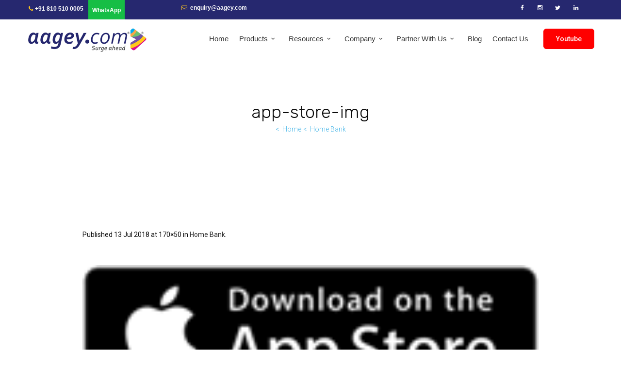

--- FILE ---
content_type: text/html; charset=UTF-8
request_url: https://aagey.com/home-bank/app-store-img/
body_size: 26167
content:
<!DOCTYPE html><html dir="ltr" lang="en-US" prefix="og: https://ogp.me/ns#" class="cmsmasters_html"><head><meta charset="UTF-8" /><meta name="viewport" content="width=device-width, initial-scale=1, maximum-scale=1" /><meta name="format-detection" content="telephone=no" /><link rel="profile" href="http://gmpg.org/xfn/11" /><link rel="pingback" href="https://aagey.com/xmlrpc.php" /><title>app-store-img | Aagey.com</title><style>img:is([sizes="auto" i], [sizes^="auto," i]) { contain-intrinsic-size: 3000px 1500px }</style><meta name="robots" content="max-image-preview:large" /><link rel="canonical" href="https://aagey.com/home-bank/app-store-img/" /><meta name="generator" content="All in One SEO (AIOSEO) 4.9.3" /><meta property="og:locale" content="en_US" /><meta property="og:site_name" content="Aagey.com | Surge Ahead" /><meta property="og:type" content="article" /><meta property="og:title" content="app-store-img | Aagey.com" /><meta property="og:url" content="https://aagey.com/home-bank/app-store-img/" /><meta property="article:published_time" content="2018-07-13T08:35:27+00:00" /><meta property="article:modified_time" content="2018-07-13T08:35:27+00:00" /><meta name="twitter:card" content="summary" /><meta name="twitter:title" content="app-store-img | Aagey.com" /> <script type="application/ld+json" class="aioseo-schema">{"@context":"https:\/\/schema.org","@graph":[{"@type":"BreadcrumbList","@id":"https:\/\/aagey.com\/home-bank\/app-store-img\/#breadcrumblist","itemListElement":[{"@type":"ListItem","@id":"https:\/\/aagey.com#listItem","position":1,"name":"Home","item":"https:\/\/aagey.com","nextItem":{"@type":"ListItem","@id":"https:\/\/aagey.com\/home-bank\/app-store-img\/#listItem","name":"app-store-img"}},{"@type":"ListItem","@id":"https:\/\/aagey.com\/home-bank\/app-store-img\/#listItem","position":2,"name":"app-store-img","previousItem":{"@type":"ListItem","@id":"https:\/\/aagey.com#listItem","name":"Home"}}]},{"@type":"ItemPage","@id":"https:\/\/aagey.com\/home-bank\/app-store-img\/#itempage","url":"https:\/\/aagey.com\/home-bank\/app-store-img\/","name":"app-store-img | Aagey.com","inLanguage":"en-US","isPartOf":{"@id":"https:\/\/aagey.com\/#website"},"breadcrumb":{"@id":"https:\/\/aagey.com\/home-bank\/app-store-img\/#breadcrumblist"},"author":{"@id":"https:\/\/aagey.com\/author\/user\/#author"},"creator":{"@id":"https:\/\/aagey.com\/author\/user\/#author"},"datePublished":"2018-07-13T08:35:27+00:00","dateModified":"2018-07-13T08:35:27+00:00"},{"@type":"Organization","@id":"https:\/\/aagey.com\/#organization","name":"Aagey.com","description":"Surge Ahead","url":"https:\/\/aagey.com\/"},{"@type":"Person","@id":"https:\/\/aagey.com\/author\/user\/#author","url":"https:\/\/aagey.com\/author\/user\/","name":"Akaash Shankar","image":{"@type":"ImageObject","@id":"https:\/\/aagey.com\/home-bank\/app-store-img\/#authorImage","url":"https:\/\/secure.gravatar.com\/avatar\/073308ccfa2ecb878e3ba66b7f39c7c9?s=96&d=mm&r=g","width":96,"height":96,"caption":"Akaash Shankar"}},{"@type":"WebSite","@id":"https:\/\/aagey.com\/#website","url":"https:\/\/aagey.com\/","name":"Aagey.com","description":"Surge Ahead","inLanguage":"en-US","publisher":{"@id":"https:\/\/aagey.com\/#organization"}}]}</script> <link rel='dns-prefetch' href='//static.addtoany.com' /><link rel='dns-prefetch' href='//fonts.googleapis.com' /><link rel='dns-prefetch' href='//cdnjs.cloudflare.com' /><link rel="alternate" type="application/rss+xml" title="Aagey.com &raquo; Feed" href="https://aagey.com/feed/" /><link rel="alternate" type="application/rss+xml" title="Aagey.com &raquo; Comments Feed" href="https://aagey.com/comments/feed/" /><link rel="alternate" type="text/calendar" title="Aagey.com &raquo; iCal Feed" href="https://aagey.com/events/?ical=1" /><link rel="alternate" type="application/rss+xml" title="Aagey.com &raquo; app-store-img Comments Feed" href="https://aagey.com/home-bank/app-store-img/feed/" /> <script defer src="[data-uri]"></script> <link rel='stylesheet' id='layerslider-css' href='https://aagey.com/wp-content/cache/autoptimize/autoptimize_single_88a9f9b60232838938849e679f184f6c.php?ver=6.8.2' type='text/css' media='all' /><link rel='stylesheet' id='ls-google-fonts-css' href='https://fonts.googleapis.com/css?family=Rubik:500,300&#038;subset=latin%2Clatin-ext' type='text/css' media='all' /><link rel='stylesheet' id='tribe-common-skeleton-style-css' href='https://aagey.com/wp-content/plugins/the-events-calendar/common/src/resources/css/common-skeleton.min.css?ver=4.12.7' type='text/css' media='all' /><link rel='stylesheet' id='tribe-tooltip-css' href='https://aagey.com/wp-content/plugins/the-events-calendar/common/src/resources/css/tooltip.min.css?ver=4.12.7' type='text/css' media='all' /><style id='wp-emoji-styles-inline-css' type='text/css'>img.wp-smiley, img.emoji {
		display: inline !important;
		border: none !important;
		box-shadow: none !important;
		height: 1em !important;
		width: 1em !important;
		margin: 0 0.07em !important;
		vertical-align: -0.1em !important;
		background: none !important;
		padding: 0 !important;
	}</style><link rel='stylesheet' id='wp-block-library-css' href='https://aagey.com/wp-includes/css/dist/block-library/style.min.css?ver=6.7.4' type='text/css' media='all' /><link rel='stylesheet' id='aioseo/css/src/vue/standalone/blocks/table-of-contents/global.scss-css' href='https://aagey.com/wp-content/cache/autoptimize/autoptimize_single_8aeaa129c1f80e6e5dbaa329351d1482.php?ver=4.9.3' type='text/css' media='all' /><style id='classic-theme-styles-inline-css' type='text/css'>/*! This file is auto-generated */
.wp-block-button__link{color:#fff;background-color:#32373c;border-radius:9999px;box-shadow:none;text-decoration:none;padding:calc(.667em + 2px) calc(1.333em + 2px);font-size:1.125em}.wp-block-file__button{background:#32373c;color:#fff;text-decoration:none}</style><style id='global-styles-inline-css' type='text/css'>:root{--wp--preset--aspect-ratio--square: 1;--wp--preset--aspect-ratio--4-3: 4/3;--wp--preset--aspect-ratio--3-4: 3/4;--wp--preset--aspect-ratio--3-2: 3/2;--wp--preset--aspect-ratio--2-3: 2/3;--wp--preset--aspect-ratio--16-9: 16/9;--wp--preset--aspect-ratio--9-16: 9/16;--wp--preset--color--black: #000000;--wp--preset--color--cyan-bluish-gray: #abb8c3;--wp--preset--color--white: #ffffff;--wp--preset--color--pale-pink: #f78da7;--wp--preset--color--vivid-red: #cf2e2e;--wp--preset--color--luminous-vivid-orange: #ff6900;--wp--preset--color--luminous-vivid-amber: #fcb900;--wp--preset--color--light-green-cyan: #7bdcb5;--wp--preset--color--vivid-green-cyan: #00d084;--wp--preset--color--pale-cyan-blue: #8ed1fc;--wp--preset--color--vivid-cyan-blue: #0693e3;--wp--preset--color--vivid-purple: #9b51e0;--wp--preset--color--: #4285f4;--wp--preset--gradient--vivid-cyan-blue-to-vivid-purple: linear-gradient(135deg,rgba(6,147,227,1) 0%,rgb(155,81,224) 100%);--wp--preset--gradient--light-green-cyan-to-vivid-green-cyan: linear-gradient(135deg,rgb(122,220,180) 0%,rgb(0,208,130) 100%);--wp--preset--gradient--luminous-vivid-amber-to-luminous-vivid-orange: linear-gradient(135deg,rgba(252,185,0,1) 0%,rgba(255,105,0,1) 100%);--wp--preset--gradient--luminous-vivid-orange-to-vivid-red: linear-gradient(135deg,rgba(255,105,0,1) 0%,rgb(207,46,46) 100%);--wp--preset--gradient--very-light-gray-to-cyan-bluish-gray: linear-gradient(135deg,rgb(238,238,238) 0%,rgb(169,184,195) 100%);--wp--preset--gradient--cool-to-warm-spectrum: linear-gradient(135deg,rgb(74,234,220) 0%,rgb(151,120,209) 20%,rgb(207,42,186) 40%,rgb(238,44,130) 60%,rgb(251,105,98) 80%,rgb(254,248,76) 100%);--wp--preset--gradient--blush-light-purple: linear-gradient(135deg,rgb(255,206,236) 0%,rgb(152,150,240) 100%);--wp--preset--gradient--blush-bordeaux: linear-gradient(135deg,rgb(254,205,165) 0%,rgb(254,45,45) 50%,rgb(107,0,62) 100%);--wp--preset--gradient--luminous-dusk: linear-gradient(135deg,rgb(255,203,112) 0%,rgb(199,81,192) 50%,rgb(65,88,208) 100%);--wp--preset--gradient--pale-ocean: linear-gradient(135deg,rgb(255,245,203) 0%,rgb(182,227,212) 50%,rgb(51,167,181) 100%);--wp--preset--gradient--electric-grass: linear-gradient(135deg,rgb(202,248,128) 0%,rgb(113,206,126) 100%);--wp--preset--gradient--midnight: linear-gradient(135deg,rgb(2,3,129) 0%,rgb(40,116,252) 100%);--wp--preset--font-size--small: 13px;--wp--preset--font-size--medium: 20px;--wp--preset--font-size--large: 36px;--wp--preset--font-size--x-large: 42px;--wp--preset--spacing--20: 0.44rem;--wp--preset--spacing--30: 0.67rem;--wp--preset--spacing--40: 1rem;--wp--preset--spacing--50: 1.5rem;--wp--preset--spacing--60: 2.25rem;--wp--preset--spacing--70: 3.38rem;--wp--preset--spacing--80: 5.06rem;--wp--preset--shadow--natural: 6px 6px 9px rgba(0, 0, 0, 0.2);--wp--preset--shadow--deep: 12px 12px 50px rgba(0, 0, 0, 0.4);--wp--preset--shadow--sharp: 6px 6px 0px rgba(0, 0, 0, 0.2);--wp--preset--shadow--outlined: 6px 6px 0px -3px rgba(255, 255, 255, 1), 6px 6px rgba(0, 0, 0, 1);--wp--preset--shadow--crisp: 6px 6px 0px rgba(0, 0, 0, 1);}:where(.is-layout-flex){gap: 0.5em;}:where(.is-layout-grid){gap: 0.5em;}body .is-layout-flex{display: flex;}.is-layout-flex{flex-wrap: wrap;align-items: center;}.is-layout-flex > :is(*, div){margin: 0;}body .is-layout-grid{display: grid;}.is-layout-grid > :is(*, div){margin: 0;}:where(.wp-block-columns.is-layout-flex){gap: 2em;}:where(.wp-block-columns.is-layout-grid){gap: 2em;}:where(.wp-block-post-template.is-layout-flex){gap: 1.25em;}:where(.wp-block-post-template.is-layout-grid){gap: 1.25em;}.has-black-color{color: var(--wp--preset--color--black) !important;}.has-cyan-bluish-gray-color{color: var(--wp--preset--color--cyan-bluish-gray) !important;}.has-white-color{color: var(--wp--preset--color--white) !important;}.has-pale-pink-color{color: var(--wp--preset--color--pale-pink) !important;}.has-vivid-red-color{color: var(--wp--preset--color--vivid-red) !important;}.has-luminous-vivid-orange-color{color: var(--wp--preset--color--luminous-vivid-orange) !important;}.has-luminous-vivid-amber-color{color: var(--wp--preset--color--luminous-vivid-amber) !important;}.has-light-green-cyan-color{color: var(--wp--preset--color--light-green-cyan) !important;}.has-vivid-green-cyan-color{color: var(--wp--preset--color--vivid-green-cyan) !important;}.has-pale-cyan-blue-color{color: var(--wp--preset--color--pale-cyan-blue) !important;}.has-vivid-cyan-blue-color{color: var(--wp--preset--color--vivid-cyan-blue) !important;}.has-vivid-purple-color{color: var(--wp--preset--color--vivid-purple) !important;}.has-black-background-color{background-color: var(--wp--preset--color--black) !important;}.has-cyan-bluish-gray-background-color{background-color: var(--wp--preset--color--cyan-bluish-gray) !important;}.has-white-background-color{background-color: var(--wp--preset--color--white) !important;}.has-pale-pink-background-color{background-color: var(--wp--preset--color--pale-pink) !important;}.has-vivid-red-background-color{background-color: var(--wp--preset--color--vivid-red) !important;}.has-luminous-vivid-orange-background-color{background-color: var(--wp--preset--color--luminous-vivid-orange) !important;}.has-luminous-vivid-amber-background-color{background-color: var(--wp--preset--color--luminous-vivid-amber) !important;}.has-light-green-cyan-background-color{background-color: var(--wp--preset--color--light-green-cyan) !important;}.has-vivid-green-cyan-background-color{background-color: var(--wp--preset--color--vivid-green-cyan) !important;}.has-pale-cyan-blue-background-color{background-color: var(--wp--preset--color--pale-cyan-blue) !important;}.has-vivid-cyan-blue-background-color{background-color: var(--wp--preset--color--vivid-cyan-blue) !important;}.has-vivid-purple-background-color{background-color: var(--wp--preset--color--vivid-purple) !important;}.has-black-border-color{border-color: var(--wp--preset--color--black) !important;}.has-cyan-bluish-gray-border-color{border-color: var(--wp--preset--color--cyan-bluish-gray) !important;}.has-white-border-color{border-color: var(--wp--preset--color--white) !important;}.has-pale-pink-border-color{border-color: var(--wp--preset--color--pale-pink) !important;}.has-vivid-red-border-color{border-color: var(--wp--preset--color--vivid-red) !important;}.has-luminous-vivid-orange-border-color{border-color: var(--wp--preset--color--luminous-vivid-orange) !important;}.has-luminous-vivid-amber-border-color{border-color: var(--wp--preset--color--luminous-vivid-amber) !important;}.has-light-green-cyan-border-color{border-color: var(--wp--preset--color--light-green-cyan) !important;}.has-vivid-green-cyan-border-color{border-color: var(--wp--preset--color--vivid-green-cyan) !important;}.has-pale-cyan-blue-border-color{border-color: var(--wp--preset--color--pale-cyan-blue) !important;}.has-vivid-cyan-blue-border-color{border-color: var(--wp--preset--color--vivid-cyan-blue) !important;}.has-vivid-purple-border-color{border-color: var(--wp--preset--color--vivid-purple) !important;}.has-vivid-cyan-blue-to-vivid-purple-gradient-background{background: var(--wp--preset--gradient--vivid-cyan-blue-to-vivid-purple) !important;}.has-light-green-cyan-to-vivid-green-cyan-gradient-background{background: var(--wp--preset--gradient--light-green-cyan-to-vivid-green-cyan) !important;}.has-luminous-vivid-amber-to-luminous-vivid-orange-gradient-background{background: var(--wp--preset--gradient--luminous-vivid-amber-to-luminous-vivid-orange) !important;}.has-luminous-vivid-orange-to-vivid-red-gradient-background{background: var(--wp--preset--gradient--luminous-vivid-orange-to-vivid-red) !important;}.has-very-light-gray-to-cyan-bluish-gray-gradient-background{background: var(--wp--preset--gradient--very-light-gray-to-cyan-bluish-gray) !important;}.has-cool-to-warm-spectrum-gradient-background{background: var(--wp--preset--gradient--cool-to-warm-spectrum) !important;}.has-blush-light-purple-gradient-background{background: var(--wp--preset--gradient--blush-light-purple) !important;}.has-blush-bordeaux-gradient-background{background: var(--wp--preset--gradient--blush-bordeaux) !important;}.has-luminous-dusk-gradient-background{background: var(--wp--preset--gradient--luminous-dusk) !important;}.has-pale-ocean-gradient-background{background: var(--wp--preset--gradient--pale-ocean) !important;}.has-electric-grass-gradient-background{background: var(--wp--preset--gradient--electric-grass) !important;}.has-midnight-gradient-background{background: var(--wp--preset--gradient--midnight) !important;}.has-small-font-size{font-size: var(--wp--preset--font-size--small) !important;}.has-medium-font-size{font-size: var(--wp--preset--font-size--medium) !important;}.has-large-font-size{font-size: var(--wp--preset--font-size--large) !important;}.has-x-large-font-size{font-size: var(--wp--preset--font-size--x-large) !important;}
:where(.wp-block-post-template.is-layout-flex){gap: 1.25em;}:where(.wp-block-post-template.is-layout-grid){gap: 1.25em;}
:where(.wp-block-columns.is-layout-flex){gap: 2em;}:where(.wp-block-columns.is-layout-grid){gap: 2em;}
:root :where(.wp-block-pullquote){font-size: 1.5em;line-height: 1.6;}</style><link rel='stylesheet' id='buttonizer_frontend_style-css' href='https://aagey.com/wp-content/cache/autoptimize/autoptimize_single_9c8e291a9590fb94c64f981c45968305.php?v=78d96a7d448fe79810332b54067e951f&#038;ver=6.7.4' type='text/css' media='all' /><link rel='stylesheet' id='buttonizer-icon-library-css' href='https://cdnjs.cloudflare.com/ajax/libs/font-awesome/5.15.4/css/all.min.css?ver=6.7.4' type='text/css' media='all' integrity='sha512-1ycn6IcaQQ40/MKBW2W4Rhis/DbILU74C1vSrLJxCq57o941Ym01SwNsOMqvEBFlcgUa6xLiPY/NS5R+E6ztJQ==' crossorigin='anonymous' /><link rel='stylesheet' id='contact-form-7-css' href='https://aagey.com/wp-content/cache/autoptimize/autoptimize_single_8983e25a91f5c9981fb973bdbe189d33.php?ver=5.1.9' type='text/css' media='all' /><link rel='stylesheet' id='owl.carousel-css' href='https://aagey.com/wp-content/plugins/owl-carousel-wp/vendors/owl-carousel/assets/owl.carousel.min.css?ver=6.7.4' type='text/css' media='all' /><link rel='stylesheet' id='tc-owmcarousel-style-css' href='https://aagey.com/wp-content/cache/autoptimize/autoptimize_single_8ff81b10c540499f9ace23762adb0f0e.php?ver=6.7.4' type='text/css' media='all' /><link rel='stylesheet' id='rs-plugin-settings-css' href='https://aagey.com/wp-content/cache/autoptimize/autoptimize_single_55d01c7aec2a7f9de8a89f9e680a8236.php?ver=5.4.8.3' type='text/css' media='all' /><style id='rs-plugin-settings-inline-css' type='text/css'>#rs-demo-id {}</style><link rel='stylesheet' id='wpos-slick-style-css' href='https://aagey.com/wp-content/cache/autoptimize/autoptimize_single_144b2dcf82ceefaa126082688c60dd15.php?ver=3.8' type='text/css' media='all' /><link rel='stylesheet' id='wpls-public-style-css' href='https://aagey.com/wp-content/cache/autoptimize/autoptimize_single_4c8f7e028524f26f6a803d4028e63e70.php?ver=3.8' type='text/css' media='all' /><link rel='stylesheet' id='wpb-pcf-sweetalert2-css' href='https://aagey.com/wp-content/plugins/wpb-popup-for-contact-form-7/assets/css/sweetalert2.min.css?ver=11.4.8' type='text/css' media='all' /><link rel='stylesheet' id='wpb-pcf-styles-css' href='https://aagey.com/wp-content/cache/autoptimize/autoptimize_single_b1419d0da385b796b21750da5d4c9e02.php?ver=1.0' type='text/css' media='all' /><style id='wpb-pcf-styles-inline-css' type='text/css'>.wpb-pcf-btn-default,
		.wpb-pcf-form-style-true input[type=submit],
		.wpb-pcf-form-style-true input[type=button],
		.wpb-pcf-form-style-true input[type=submit],
		.wpb-pcf-form-style-true input[type=button]{
			color: #ffffff!important;
			background: #17a2b8!important;
		}
		.wpb-pcf-btn-default:hover, .wpb-pcf-btn-default:focus,
		.wpb-pcf-form-style-true input[type=submit]:hover, .wpb-pcf-form-style-true input[type=submit]:focus,
		.wpb-pcf-form-style-true input[type=button]:hover, .wpb-pcf-form-style-true input[type=button]:focus,
		.wpb-pcf-form-style-true input[type=submit]:hover,
		.wpb-pcf-form-style-true input[type=button]:hover,
		.wpb-pcf-form-style-true input[type=submit]:focus,
		.wpb-pcf-form-style-true input[type=button]:focus {
			color: #ffffff!important;
			background: #138496!important;
		}</style><link rel='stylesheet' id='aspero-theme-style-css' href='https://aagey.com/wp-content/cache/autoptimize/autoptimize_single_4000ace8ae4dbe28dc1f28c5574bfca3.php?ver=1.0.0' type='text/css' media='screen, print' /><link rel='stylesheet' id='aspero-style-css' href='https://aagey.com/wp-content/cache/autoptimize/autoptimize_single_6871d9d70e3bd5d63e0eada56fac4b34.php?ver=1.0.0' type='text/css' media='screen, print' /><style id='aspero-style-inline-css' type='text/css'>.header_mid .header_mid_inner .logo_wrap {
		width : 252px;
	}

	.header_mid_inner .logo img.logo_retina {
		width : 126px;
	}


			.headline_outer {
				background-image:url(http://3.6.92.65/wp-content/themes/aspero/theme-vars/theme-style/img/headline_bg.jpg);
				background-repeat:no-repeat;
				background-attachment:scroll;
				background-size:contain;
			}
			
		.headline_aligner {
			min-height:250px;
		}
		

		
		#page .cmsmasters_social_icon_color.cmsmasters_social_icon_1 {
			color:#cacaca;
		}
		
		
		#page .cmsmasters_social_icon_color.cmsmasters_social_icon_1:hover {
			color:#4285f4;
		}
		
		#page .cmsmasters_social_icon_color.cmsmasters_social_icon_2 {
			color:#cacaca;
		}
		
		
		#page .cmsmasters_social_icon_color.cmsmasters_social_icon_2:hover {
			color:#4285f4;
		}
		
		#page .cmsmasters_social_icon_color.cmsmasters_social_icon_3 {
			color:#cacaca;
		}
		
		
		#page .cmsmasters_social_icon_color.cmsmasters_social_icon_3:hover {
			color:#4285f4;
		}
		
		#page .cmsmasters_social_icon_color.cmsmasters_social_icon_4 {
			color:#cacaca;
		}
		
		
		#page .cmsmasters_social_icon_color.cmsmasters_social_icon_4:hover {
			color:#4285f4;
		}
		
		#page .cmsmasters_social_icon_color.cmsmasters_social_icon_5 {
			color:#cacaca;
		}
		
		
		#page .cmsmasters_social_icon_color.cmsmasters_social_icon_5:hover {
			color:#4285f4;
		}

	.header_top {
		height : 40px;
	}
	
	ul.top_line_nav > li > a {
		line-height : 38px;
	}
	
	.header_mid {
		height : 80px;
	}
	
	.header_bot {
		height : 68px;
	}
	
	#page.cmsmasters_heading_after_header #middle, 
	#page.cmsmasters_heading_under_header #middle .headline .headline_outer {
		padding-top : 80px;
	}
	
	#page.cmsmasters_heading_after_header.enable_header_top #middle, 
	#page.cmsmasters_heading_under_header.enable_header_top #middle .headline .headline_outer {
		padding-top : 120px;
	}
	
	#page.cmsmasters_heading_after_header.enable_header_bottom #middle, 
	#page.cmsmasters_heading_under_header.enable_header_bottom #middle .headline .headline_outer {
		padding-top : 148px;
	}
	
	#page.cmsmasters_heading_after_header.enable_header_top.enable_header_bottom #middle, 
	#page.cmsmasters_heading_under_header.enable_header_top.enable_header_bottom #middle .headline .headline_outer {
		padding-top : 188px;
	}
	
	@media only screen and (max-width: 1024px) {
		.header_top,
		.header_mid,
		.header_bot {
			height : auto;
		}
		
		.header_mid .header_mid_inner > div,
		.header_mid .header_mid_inner .cmsmasters_header_cart_link {
			height : 80px;
		}
		
		#page.cmsmasters_heading_after_header #middle, 
		#page.cmsmasters_heading_under_header #middle .headline .headline_outer, 
		#page.cmsmasters_heading_after_header.enable_header_top #middle, 
		#page.cmsmasters_heading_under_header.enable_header_top #middle .headline .headline_outer, 
		#page.cmsmasters_heading_after_header.enable_header_bottom #middle, 
		#page.cmsmasters_heading_under_header.enable_header_bottom #middle .headline .headline_outer, 
		#page.cmsmasters_heading_after_header.enable_header_top.enable_header_bottom #middle, 
		#page.cmsmasters_heading_under_header.enable_header_top.enable_header_bottom #middle .headline .headline_outer {
			padding-top : 0 !important;
		}
	}
	
	@media only screen and (max-width: 768px) {
		.header_mid .header_mid_inner > div, 
		.header_bot .header_bot_inner > div,
		.header_mid .header_mid_inner .cmsmasters_header_cart_link {
			height:auto;
		}
	}
	
	@media only screen and (max-width: 1024px) {
		.enable_header_centered .header_mid .header_mid_inner .cmsmasters_header_cart_link {
			height:auto;
		}
	}</style><link rel='stylesheet' id='aspero-adaptive-css' href='https://aagey.com/wp-content/cache/autoptimize/autoptimize_single_ed386d242846380f5c72ceaa4dab0019.php?ver=1.0.0' type='text/css' media='screen, print' /><link rel='stylesheet' id='aspero-retina-css' href='https://aagey.com/wp-content/cache/autoptimize/autoptimize_single_1fe47faf11fd4aa21bc116b8fcd6c0ee.php?ver=1.0.0' type='text/css' media='screen' /><link rel='stylesheet' id='aspero-icons-css' href='https://aagey.com/wp-content/cache/autoptimize/autoptimize_single_39450b7b83b40c7f5068883e04a604bc.php?ver=1.0.0' type='text/css' media='screen' /><link rel='stylesheet' id='aspero-icons-custom-css' href='https://aagey.com/wp-content/cache/autoptimize/autoptimize_single_5a9db8eaf5c9203003c3de5b1588145e.php?ver=1.0.0' type='text/css' media='screen' /><link rel='stylesheet' id='animate-css' href='https://aagey.com/wp-content/cache/autoptimize/autoptimize_single_cf5a55f22c267a79a4ac8d62dc94aa35.php?ver=1.0.0' type='text/css' media='screen' /><link rel='stylesheet' id='ilightbox-css' href='https://aagey.com/wp-content/cache/autoptimize/autoptimize_single_322d9f11fe215db332b9cd160c5c8625.php?ver=2.2.0' type='text/css' media='screen' /><link rel='stylesheet' id='ilightbox-skin-dark-css' href='https://aagey.com/wp-content/cache/autoptimize/autoptimize_single_bf421b1b82f941bd6bb4bea3e0f3b214.php?ver=2.2.0' type='text/css' media='screen' /><link rel='stylesheet' id='aspero-fonts-schemes-css' href='https://aagey.com/wp-content/cache/autoptimize/autoptimize_single_d13ec4a4096943e3933489134bc85580.php?ver=1.0.0' type='text/css' media='screen' /><link rel='stylesheet' id='google-fonts-css' href='//fonts.googleapis.com/css?family=Roboto%3A100%2C100italic%2C300%2C300italic%2C400%2C400italic%2C500%2C500italic%2C700%2C700italic%2C900%2C900italic%7CRubik%3A300%2C300i%2C400%2C400i%2C500%2C500i%2C700%2C700i%2C900%2C900i&#038;ver=6.7.4' type='text/css' media='all' /><link rel='stylesheet' id='aspero-theme-vars-style-css' href='https://aagey.com/wp-content/themes/aspero/theme-vars/theme-style/css/vars-style.css?ver=1.0.0' type='text/css' media='screen, print' /><link rel='stylesheet' id='aspero-gutenberg-frontend-style-css' href='https://aagey.com/wp-content/cache/autoptimize/autoptimize_single_ae220ca9de47c4ef75171690f48a3d23.php?ver=1.0.0' type='text/css' media='screen' /><link rel='stylesheet' id='aspero-tribe-events-style-css' href='https://aagey.com/wp-content/cache/autoptimize/autoptimize_single_d3032de216eb0256c5faf26b55fd6ee0.php?ver=1.0.0' type='text/css' media='screen' /><link rel='stylesheet' id='aspero-tribe-events-adaptive-css' href='https://aagey.com/wp-content/cache/autoptimize/autoptimize_single_69ddfa6712c55beb1dcc10f5ef403ceb.php?ver=1.0.0' type='text/css' media='screen' /><link rel='stylesheet' id='newsletter-css' href='https://aagey.com/wp-content/cache/autoptimize/autoptimize_single_689d862214578091f93eb574dd07c438.php?ver=9.1.1' type='text/css' media='all' /><link rel='stylesheet' id='fancybox-css' href='https://aagey.com/wp-content/plugins/easy-fancybox/fancybox/1.5.4/jquery.fancybox.min.css?ver=6.7.4' type='text/css' media='screen' /> <!--[if lt IE 9]><link rel='stylesheet' id='vc_lte_ie9-css' href='https://aagey.com/wp-content/plugins/js_composer/assets/css/vc_lte_ie9.min.css?ver=6.0.5' type='text/css' media='screen' /> <![endif]--><link rel='stylesheet' id='js_composer_custom_css-css' href='https://aagey.com/wp-content/cache/autoptimize/autoptimize_single_687925580a255ae050b94e15ea094fad.php?ver=6.0.5' type='text/css' media='all' /><link rel='stylesheet' id='aspero-child-style-css' href='https://aagey.com/wp-content/themes/aspero-child/style.css?ver=1.0.0' type='text/css' media='screen, print' /><link rel='stylesheet' id='addtoany-css' href='https://aagey.com/wp-content/plugins/add-to-any/addtoany.min.css?ver=1.16' type='text/css' media='all' /><link rel='stylesheet' id='tribe-events-bootstrap-datepicker-css-css' href='https://aagey.com/wp-content/plugins/the-events-calendar/vendor/bootstrap-datepicker/css/bootstrap-datepicker.standalone.min.css?ver=5.1.6' type='text/css' media='all' /><link rel='stylesheet' id='shmac-dynamic-css-css' href='https://aagey.com/wp-admin/admin-ajax.php?action=shmac_dynamic_css&#038;ver=1.4.4' type='text/css' media='all' /> <script defer id="layerslider-greensock-js-extra" src="[data-uri]"></script> <script defer type="text/javascript" src="https://aagey.com/wp-content/cache/autoptimize/autoptimize_single_150324e55a09a90e1eface0a7faed270.php?ver=1.19.0" id="layerslider-greensock-js"></script> <script type="text/javascript" src="https://aagey.com/wp-includes/js/jquery/jquery.min.js?ver=3.7.1" id="jquery-core-js"></script> <script defer type="text/javascript" src="https://aagey.com/wp-includes/js/jquery/jquery-migrate.min.js?ver=3.4.1" id="jquery-migrate-js"></script> <script type="text/javascript" src="https://aagey.com/wp-content/plugins/LayerSlider/static/layerslider/js/layerslider.kreaturamedia.jquery.js?ver=6.8.2" id="layerslider-js"></script> <script defer type="text/javascript" src="https://aagey.com/wp-content/cache/autoptimize/autoptimize_single_11c35109ea6d2f84352091094f7faf4f.php?ver=6.8.2" id="layerslider-transitions-js"></script> <script defer id="addtoany-core-js-before" src="[data-uri]"></script> <script defer type="text/javascript" src="https://static.addtoany.com/menu/page.js" id="addtoany-core-js"></script> <script defer type="text/javascript" src="https://aagey.com/wp-content/plugins/add-to-any/addtoany.min.js?ver=1.1" id="addtoany-jquery-js"></script> <script defer type="text/javascript" src="https://aagey.com/wp-content/plugins/revslider/public/assets/js/jquery.themepunch.tools.min.js?ver=5.4.8.3" id="tp-tools-js"></script> <script defer type="text/javascript" src="https://aagey.com/wp-content/plugins/revslider/public/assets/js/jquery.themepunch.revolution.min.js?ver=5.4.8.3" id="revmin-js"></script> <script defer type="text/javascript" src="https://aagey.com/wp-content/themes/aspero/js/debounced-resize.min.js?ver=1.0.0" id="debounced-resize-js"></script> <script defer type="text/javascript" src="https://aagey.com/wp-content/themes/aspero/js/modernizr.min.js?ver=1.0.0" id="modernizr-js"></script> <script defer type="text/javascript" src="https://aagey.com/wp-content/themes/aspero/js/respond.min.js?ver=1.0.0" id="respond-js"></script> <script defer type="text/javascript" src="https://aagey.com/wp-content/themes/aspero/js/jquery.iLightBox.min.js?ver=2.2.0" id="iLightBox-js"></script> <meta name="generator" content="Powered by LayerSlider 6.8.2 - Multi-Purpose, Responsive, Parallax, Mobile-Friendly Slider Plugin for WordPress." /><link rel="https://api.w.org/" href="https://aagey.com/wp-json/" /><link rel="alternate" title="JSON" type="application/json" href="https://aagey.com/wp-json/wp/v2/media/1438" /><link rel="EditURI" type="application/rsd+xml" title="RSD" href="https://aagey.com/xmlrpc.php?rsd" /><meta name="generator" content="WordPress 6.7.4" /><link rel='shortlink' href='https://aagey.com/?p=1438' /><link rel="alternate" title="oEmbed (JSON)" type="application/json+oembed" href="https://aagey.com/wp-json/oembed/1.0/embed?url=https%3A%2F%2Faagey.com%2Fhome-bank%2Fapp-store-img%2F" /><link rel="alternate" title="oEmbed (XML)" type="text/xml+oembed" href="https://aagey.com/wp-json/oembed/1.0/embed?url=https%3A%2F%2Faagey.com%2Fhome-bank%2Fapp-store-img%2F&#038;format=xml" /><meta name="generator" content="Redux 4.4.18" /> <script defer src="[data-uri]"></script> <meta name="tec-api-version" content="v1"><meta name="tec-api-origin" content="https://aagey.com"><link rel="https://theeventscalendar.com/" href="https://aagey.com/wp-json/tribe/events/v1/" /><meta name="generator" content="Powered by WPBakery Page Builder - drag and drop page builder for WordPress."/><meta name="generator" content="Powered by Slider Revolution 5.4.8.3 - responsive, Mobile-Friendly Slider Plugin for WordPress with comfortable drag and drop interface." /><link rel="icon" href="https://aagey.com/wp-content/uploads/2021/02/cropped-2212474_original-32x32.jpg" sizes="32x32" /><link rel="icon" href="https://aagey.com/wp-content/uploads/2021/02/cropped-2212474_original-192x192.jpg" sizes="192x192" /><link rel="apple-touch-icon" href="https://aagey.com/wp-content/uploads/2021/02/cropped-2212474_original-180x180.jpg" /><meta name="msapplication-TileImage" content="https://aagey.com/wp-content/uploads/2021/02/cropped-2212474_original-270x270.jpg" /> <script defer src="[data-uri]"></script> <style type="text/css" id="wp-custom-css">/**** Overriding global styles ****/
.popmake-content .wpcf7-textarea{
	height:100px;
}
.popmake-content .wpcf7-form{
	box-shadow: none;
    padding: 0;
    border-bottom: 0;
}
.contact-popup img{
	width:50px;
	height:50px;
	position: fixed;
  bottom: 10%;
  left: 4%;
	z-index:99;	
}
.wpcf7-form label{
    font-weight: 400 !important;
    color: #888383 !important;
    font-size: 15px !important;
}
.wpcf7-form h4{
    font-size:20px !important;
}
.wpcf7-form-control-wrap{
	position:relative;
}
.wpcf7-submit{
    background-color: #34bcf2 !important;
    border-color: #34bcf2 !important;
    color: #fff !important;
    border-radius: 0px !important;
    width: 100%;
}
.wpcf7-form p{
    padding:0 0 6px !important;
}
input[type=submit]{
    height:50px !important;
}
.wpcf7-form .required{
    color:red;
}
.wpcf7-form-control{
    border-bottom: 1px solid #aaaaaa !important;
    border-top: 1px solid #ffffff !important;
    border-left: 1px solid #ffffff !important;
    border-right: 1px solid #ffffff !important;
    border-radius: 0px !important;
    padding-left:0px !important;
}
	.header_top {
    background-color: #26286f;
	}
	.single-post .headline_outer {
    background: #26286f;
    text-align: left;
	}
	.header_top .meta_wrap {
	display: block;
	}
	.header_top .responsive_top_nav, .headline_outer .cmsmasters_breadcrumbs_inner span, #bitnami-banner  {
	display: none;
	}
	.topbar-wrap .phone-section, .topbar-wrap .email-section, .header_top .widget-social {
	float: none;
	text-align: center;
	}
	.header_top .widget-social ul {
	display: inline-block;
	margin-bottom: 0;
	}
	.header_top .meta_wrap * {
	font-family: 'Poppins',sans-serif;
    font-size: 12px;
    font-weight: 600;
	font-style: normal;
    color: #ffffff;
    line-height: 32px;
	}
	.header_top .widget-social [class*= cmsmasters-icon-]:before, 
	.single-post .headline_outer .cmsmasters_breadcrumbs_inner a:hover, 
	.single-post .headline_outer .cmsmasters_breadcrumbs_inner span,
	.single-post .headline_outer .headline_inner.align_center .headline_text .entry-title {
	color:#ffffff!important;
	} 
	.headline_outer .cmsmasters_breadcrumbs_inner a {
	color:#44b5e7;
	}
	.headline_outer .cmsmasters_breadcrumbs_inner a:before {
	 content: '\003C';
	 padding-right: 7px;
	}
	.meta_wrap [class*= cmsmasters-icon-]:before, .header_top a:hover {
    color: #ffc71f!important;
	}
	.top-bar {
	width: 100%;
	}
	.top-bar ul li {
    float: left;
	list-style-type: none;
	padding: 0px 10px;
	}
	.top-bar ul li:before {
	content: none;
	}
	.footer_custom_html {
	width: 100%;
	}
	.footer_custom_html .widget ul li:before{
	content: none;
	}
	.footer_custom_html .widget .widgettitle, .footer_custom_html .widget ul li, .cmsmasters_color_scheme_footer {
	color: #ffffff;
	}
	.footer_custom_html .widget .social-btns ul:last-of-type li {
	float:left;
	margin: 0 20px 0 0;
    padding: 0;
	}
	#slide_top {
	background-color: #ffc91f;
	}
	.menu-item-mega-container .nav_title, .menu-item-mega-container .nav_tag, .menu-item-mega-container .nav_subtitle {
	display: block;
	}
	.menu-item-mega-container .nav_title {
	font-weight: 600;
	}
	.menu-item-mega-container .nav_tag, .menu-item-mega-container .nav_subtitle {
	font-weight: 400;
	}
	.menu-item-mega-container .cmsmasters-icon-custom-coin:before {
	font-size: 1.5em;
	}
	.cmsmasters_footer_small .footer_custom_html_wrap {
	float: none;
	margin: 20px 0 0;
	}
	.footer-copy-right-text {
	padding:0;
	font-size: 14px;
	}
	@media (max-width:1200px) and (min-width:1024px) {
		.header_mid .header_mid_inner .logo_wrap {
		width: 200px;
		}
	}
	
	@media only screen and (min-width: 1200px) {
		.header_top_inner, .header_mid_inner, .footer_inner {
		width: 1170px;
		padding: 0;
		}
	}
	@media only screen and (min-width: 1025px) {
		ul.navigation > li.menu-item-has-children > a:after {
		content: '\eb20';
		font-family: "fontello";
		font-style: normal;
		font-weight: normal;
		speak: none;
		display: inline-block;
		text-decoration: inherit;
		width: 1em;
		margin-right: .2em;
		text-align: center;
		vertical-align: baseline;
		font-variant: normal;
		text-transform: none;
		line-height: 1em;
		margin-left: .2em;
		}
		
		ul.navigation > li > a, .navigation ul li a {
		text-transform: capitalize;
		font-family: 'Poppins',sans-serif;
		font-size: 15px;
		color: #333;
		font-weight: 400;
		padding: 7px 10px;
		}
		.topbar-wrap .phone-section, .topbar-wrap .email-section, .footer_custom_html .widget {
		float: left;
		}
		.topbar-wrap .phone-section span.text-white{
		top: 2px;
		position: relative;
		}
		.topbar-wrap .email-section {
		margin-left: 10%;
		}
		.header_top .widget-social, .header_mid .mid_nav_wrap {
		float: right;
		}
		.menu-item-mega-container {
		padding-top: 50px!important;
		background-position: center 10px!important;
		}
		.menu-item-mega-container:before, .menu-item-mega-container:after {
		content: 'Product offerings by aagey'!important;
		display: inline-table;
		}
		.mid_nav div.menu-item-mega-container {
		padding: 80px 20px 30px 20px!important;
		}
	}
	@media only screen and (max-width: 1024px){
		.header_top .header_top_meta {
		padding: 0;
		}
		/*.header_top .header_top_outer {
		display: block;
		}*/
		.middle_content {
		padding: 0;
		}
	}
	@media only screen and (max-width: 768px) {
		.footer_custom_html .widget p, .footer_custom_html .widget ul, .footer_custom_html .widget .widgettitle, 
		.footer_custom_html .widget .social-btns {
		text-align: center;
		}
		.footer_custom_html .widget .social-btns ul:last-of-type {
		display: inline-block;
		margin: 0 auto;
		}
		#header .header_mid .logo_wrap {
		width: auto;
		float: left;
		margin: 0 0 0 15px;
		text-align: left;
		}
		#header .header_mid .header_mid_inner {
		text-align: right;
		}
		#header nav li.menu-item-24623, .footer_custom_html .widget .resources-section ul li:nth-of-type(2) {
		display: none;
		}
	}

.header_mid_button_wrap a{background-color:#FF0000 !important;
color:white !important;
border-color:#FF0000 !important;}

.contact-popup{display:none;}</style><noscript><style>.wpb_animate_when_almost_visible { opacity: 1; }</style></noscript></head><body class="attachment attachment-template-default attachmentid-1438 attachment-png tribe-no-js wpb-js-composer js-comp-ver-6.0.5 vc_responsive"><div id="page" class="chrome_only cmsmasters_liquid fullwidth fixed_header enable_header_top cmsmasters_heading_after_header hfeed site"><div id="main"><header id="header" class="cmsmasters_header_default"><div class="header_top" data-height="40"><div class="header_top_outer"><div class="header_top_inner"><div class="top_nav_wrap"><a class="responsive_top_nav" href="javascript:void(0)"><span></span></a><nav></nav></div><div class="header_top_meta"><div class="meta_wrap"><div class="top-bar"><div class="container"><div class="row"><div class="topbar-wrap"><div class="text-white phone-section" style="margin-right: 10px"> <span class="text-white cmsmasters-icon-phone">+91 810 510 0005</span></div><div class="text-white phone-section" style="background-color:#16BE45;padding:5px 8px"> <a href="https://whatsapp.com/channel/0029VaEJO911iUxWOY1ZIq1n" target="_blank" class="text-white"> <i></i> WhatsApp </a></div><div class="text-white email-section"> <a class="text-white cmsmasters-icon-mail" href="mailto:enquiry@aagey-com.preview-domain.com"> enquiry@aagey.com</a></div><div class="pull-right widget-social social"><ul><li><a href="https://www.facebook.com/aageycom/" target="_blank" class="cmsmasters-icon-facebook"></a></li><li><a href="https://www.instagram.com/aageycom" target="_blank" class="cmsmasters-icon-instagram"></a></li><li><a href="https://twitter.com/aageycom" target="_blank" class="cmsmasters-icon-twitter"></a></li><li><a href="https://www.linkedin.com/company/aagey" target="_blank" class="cmsmasters-icon-linkedin"></a></li></ul></div></div></div></div></div></div></div></div></div><div class="header_top_but closed"><span class="cmsmasters_theme_icon_slide_bottom"></span></div></div><div class="header_mid" data-height="80"><div class="header_mid_outer"><div class="header_mid_inner"><div class="logo_wrap"><a href="https://aagey.com/" title="Aagey.com" class="logo"> <img src="https://aagey.com/wp-content/uploads/2021/06/aagey.com_logo.png" alt="Aagey.com" /> <img class="logo_retina" src="https://aagey.com/wp-content/uploads/2021/06/aagey.com_logo.png" alt="Aagey.com" width="126" height="33" /> </a></div><div class="resp_mid_nav_wrap"><div class="resp_mid_nav_outer"><a class="responsive_nav resp_mid_nav" href="javascript:void(0)"><span></span></a></div></div><div class="header_mid_button_wrap"><a href="https://www.youtube.com/@aageycom" class="cmsmasters_button header_mid_button">Youtube</a></div><div class="mid_nav_wrap"><nav><div class="menu-main-menu-container"><ul id="navigation" class="mid_nav navigation"><li id="menu-item-18216" class="menu-item menu-item-type-post_type menu-item-object-page menu-item-home menu-item-18216 menu-item-depth-0"><a href="https://aagey.com/"><span class="nav_item_wrap"><span class="nav_title">Home</span></span></a></li><li id="menu-item-1575" class="menu-item menu-item-type-custom menu-item-object-custom menu-item-has-children menu-item-1575 menu-item-mega menu-item-mega-cols-three menu-item-mega-fullwidth menu-item-depth-0"><a><span class="nav_item_wrap"><span class="nav_title">Products</span></span></a><div class="menu-item-mega-container" style="background-image:url(https://aagey.com/wp-content/uploads/2020/09/product-headline.png); background-position:top center; background-repeat:no-repeat; background-size:auto;"><ul class="sub-menu"><li id="menu-item-1576" class="menu-item menu-item-type-post_type menu-item-object-page menu-item-1576 menu-item-depth-1 menu-item-subtitle menu-item-icon"><a href="https://aagey.com/business-loan/"><span class="nav_item_wrap"><span class="nav_title cmsmasters-icon-custom-coin">Business Loan</span><span class="nav_subtitle">Unsecured, Flexible repayment & multiple funding option, every business’s primary financial product.</span></span></a></li><li id="menu-item-17351" class="menu-item menu-item-type-post_type menu-item-object-page menu-item-17351 menu-item-depth-1 menu-item-subtitle menu-item-icon"><a href="https://aagey.com/home-loan/"><span class="nav_item_wrap"><span class="nav_title cmsmasters-icon-custom-home">Home Loan</span><span class="nav_subtitle">Build a house or expand, repair and renovate, a must have financial product for an individual.</span></span></a></li><li id="menu-item-17379" class="menu-item menu-item-type-post_type menu-item-object-page menu-item-17379 menu-item-depth-1 menu-item-subtitle menu-item-icon"><a href="https://aagey.com/loan-against-property/"><span class="nav_item_wrap"><span class="nav_title cmsmasters-icon-custom-contract">Loan Against Property</span><span class="nav_subtitle">Unlock the financial benefits of your existing property without disposing off.</span></span></a></li></ul><ul class="sub-menu"><li id="menu-item-17522" class="menu-item menu-item-type-post_type menu-item-object-page menu-item-17522 menu-item-depth-1 menu-item-subtitle menu-item-icon"><a href="https://aagey.com/car-loan/"><span class="nav_item_wrap"><span class="nav_title cmsmasters-icon-cab">Car Loan</span><span class="nav_subtitle">Own your dream car without burdening the cash flow.</span></span></a></li><li id="menu-item-17620" class="menu-item menu-item-type-post_type menu-item-object-page menu-item-17620 menu-item-depth-1 menu-item-subtitle menu-item-icon"><a href="https://aagey.com/commercial-vehicle-loan/"><span class="nav_item_wrap"><span class="nav_title cmsmasters-icon-truck">Commercial Vehicle Loan</span><span class="nav_subtitle">Light or heavy commercial vehicles, available for diverse customer profiles.</span></span></a></li><li id="menu-item-17633" class="menu-item menu-item-type-post_type menu-item-object-page menu-item-17633 menu-item-depth-1 menu-item-subtitle menu-item-icon"><a href="https://aagey.com/working-capital-loan/"><span class="nav_item_wrap"><span class="nav_title cmsmasters-icon-rupee">Working Capital Loan</span><span class="nav_subtitle">Get the control of your business finance through structured financial product.</span></span></a></li></ul><ul class="sub-menu"><li id="menu-item-21763" class="menu-item menu-item-type-post_type menu-item-object-page menu-item-21763 menu-item-depth-1 menu-item-subtitle menu-item-icon"><a href="https://aagey.com/msme-specific-loans/"><span class="nav_item_wrap"><span class="nav_title cmsmasters-icon-users">MSME Specific Loans</span><span class="nav_subtitle"> Various Financial assistance Schemes offered by SIDBI through the life cycle of an MSME.</span></span></a></li></ul></div></li><li id="menu-item-1586" class="menu-item menu-item-type-custom menu-item-object-custom menu-item-has-children menu-item-1586 menu-item-depth-0"><a href="#"><span class="nav_item_wrap"><span class="nav_title">Resources</span></span></a><ul class="sub-menu"><li id="menu-item-20200" class="menu-item menu-item-type-post_type menu-item-object-page menu-item-20200 menu-item-depth-1"><a href="https://aagey.com/case-studies/"><span class="nav_item_wrap"><span class="nav_title">Case Studies</span></span></a></li><li id="menu-item-24623" class="menu-item menu-item-type-post_type menu-item-object-page menu-item-24623 menu-item-depth-1"><a href="https://aagey.com/emi-calculator/"><span class="nav_item_wrap"><span class="nav_title">EMI Calculator</span></span></a></li><li id="menu-item-18937" class="menu-item menu-item-type-post_type menu-item-object-page menu-item-18937 menu-item-depth-1"><a href="https://aagey.com/faqs/"><span class="nav_item_wrap"><span class="nav_title">FAQs</span></span></a></li><li id="menu-item-1588" class="menu-item menu-item-type-post_type menu-item-object-page menu-item-1588 menu-item-depth-1"><a href="https://aagey.com/latest-news/"><span class="nav_item_wrap"><span class="nav_title">News</span></span></a></li><li id="menu-item-110810" class="menu-item menu-item-type-post_type menu-item-object-page menu-item-110810 menu-item-depth-1"><a href="https://aagey.com/forms/"><span class="nav_item_wrap"><span class="nav_title">Forms</span></span></a></li></ul></li><li id="menu-item-2427" class="menu-item menu-item-type-custom menu-item-object-custom menu-item-has-children menu-item-2427 menu-item-depth-0"><a href="#"><span class="nav_item_wrap"><span class="nav_title">Company</span></span></a><ul class="sub-menu"><li id="menu-item-2428" class="menu-item menu-item-type-post_type menu-item-object-page menu-item-2428 menu-item-depth-1"><a href="https://aagey.com/our-team/"><span class="nav_item_wrap"><span class="nav_title">Our Team</span></span></a></li><li id="menu-item-20126" class="menu-item menu-item-type-post_type menu-item-object-page menu-item-20126 menu-item-depth-1"><a href="https://aagey.com/our-investors/"><span class="nav_item_wrap"><span class="nav_title">Our Investors</span></span></a></li><li id="menu-item-25296" class="menu-item menu-item-type-post_type menu-item-object-page menu-item-25296 menu-item-depth-1"><a href="https://aagey.com/media/"><span class="nav_item_wrap"><span class="nav_title">Media</span></span></a></li><li id="menu-item-1584" class="menu-item menu-item-type-post_type menu-item-object-page menu-item-1584 menu-item-depth-1"><a href="https://aagey.com/our-gallery/"><span class="nav_item_wrap"><span class="nav_title">Gallery</span></span></a></li></ul></li><li id="menu-item-2246" class="menu-item menu-item-type-custom menu-item-object-custom menu-item-has-children menu-item-2246 menu-item-depth-0"><a href="#"><span class="nav_item_wrap"><span class="nav_title">Partner with us</span></span></a><ul class="sub-menu"><li id="menu-item-2496" class="menu-item menu-item-type-post_type menu-item-object-page menu-item-2496 menu-item-depth-1"><a href="https://aagey.com/as-business-partner/"><span class="nav_item_wrap"><span class="nav_title">As Business Partner</span></span></a></li><li id="menu-item-2497" class="menu-item menu-item-type-post_type menu-item-object-page menu-item-2497 menu-item-depth-1"><a href="https://aagey.com/as-an-employee/"><span class="nav_item_wrap"><span class="nav_title">As Employee</span></span></a></li></ul></li><li id="menu-item-94647" class="menu-item menu-item-type-post_type menu-item-object-page menu-item-94647 menu-item-depth-0"><a href="https://aagey.com/blog/"><span class="nav_item_wrap"><span class="nav_title">Blog</span></span></a></li><li id="menu-item-293103" class="menu-item menu-item-type-post_type menu-item-object-page menu-item-293103 menu-item-depth-0"><a href="https://aagey.com/contact-us/"><span class="nav_item_wrap"><span class="nav_title">Contact us</span></span></a></li></ul></div></nav></div></div></div></div></header><div id="middle"><div class="headline cmsmasters_color_scheme_default"><div class="headline_outer"><div class="headline_color"></div><div class="headline_inner align_center"><div class="headline_aligner"></div><div class="headline_text_wrap"><div class="headline_text"><h1 class="entry-title">app-store-img</h1></div><div class="cmsmasters_breadcrumbs"><div class="cmsmasters_breadcrumbs_aligner"></div><div class="cmsmasters_breadcrumbs_inner"><a href="https://aagey.com/" class="cms_home">Home</a> <span class="breadcrumbs_sep"> / </span> <a href="https://aagey.com/home-bank/">Home Bank</a> <span class="breadcrumbs_sep"> / </span> <span>app-store-img</span></div></div></div></div></div></div><div class="middle_inner"><div class="content_wrap fullwidth"><div class="middle_content entry"><div class="cmsmasters_attach_img image-attachment"><div class="cmsmasters_attach_img_info entry-meta"><h5 class="cmsmasters_attach_img_meta">Published <abbr class="published" title="13 Jul 2018">13 Jul 2018</abbr> at 170&times;50 in <a href="https://aagey.com/home-bank/" title="Home Bank">Home Bank</a>.</h5></div><figure class="cmsmasters_img_wrap"><a href="https://aagey.com/wp-content/uploads/2018/07/app-store-img.png" title="app-store-img" rel="ilightbox[img_1438_697d58183baa5]" class="cmsmasters_img_link preloader highImg"><img width="170" height="50" src="https://aagey.com/wp-content/uploads/2018/07/app-store-img.png" class="full-width" alt="app-store-img" title="app-store-img" decoding="async" /></a></figure><div id="respond" class="comment-respond"><h3 id="reply-title" class="comment-reply-title">Leave a Reply</h3><p class="must-log-in">You must be <a href="https://aagey.com/wp-login.php?redirect_to=https%3A%2F%2Faagey.com%2Fhome-bank%2Fapp-store-img%2F">logged in</a> to post a comment.</p></div></div></div></div></div></div> <a href="javascript:void(0)" id="slide_top" class="cmsmasters_theme_icon_slide_top"><span></span></a></div><footer id="footer"><style>.home .homenone{
	display: none;
}-->
.sub-footer-key ul li {
    padding: 2px 0px 0px !important;
}
.sub-footer-key ul li a{
    color: #000 !important;
    font-size: 12px !important;
    }
.sub-footer-key h3 {
    color: #000 !important;
    margin-bottom: 10px !important;
}</style><div class="sub-footer-key" style="background:#eee;padding: 30px 10px 10px 10px;"><div class="footer_inner"><div class="footer_custom_html_wrap"><div class="footer_custom_html"><div class="bottom_inner"><div class="widget one_fourth"><h3 class="widgettitle">Business Loan</h3><div class="textwidget"><ul><li><a href="http://aagey.com/business-loan/">Business Loan in Bangalore</a></li><li><a href="http://aagey.com/business-loan/">Business Loan in Hosur</a></li><li><a href="http://aagey.com/business-loan/">Business Loan in Hubli</a></li><li><a href="http://aagey.com/business-loan/">Business Loan in Coimbatore</a></li><li><a href="http://aagey.com/business-loan/">Business Loan in Cochin</a></li><li><a href="http://aagey.com/business-loan/">Business Loan in Pune</a></li><li><a href="http://aagey.com/business-loan/">Business Loan in Bellary</a></li><li><a href="http://aagey.com/business-loan/">Business Loan in Gulbarga</a></li><li><a href="http://aagey.com/business-loan/">Business Loan in Davangere</a></li><li><a href="http://aagey.com/business-loan/">Business Loan in Mangalore</a></li><li><a href="http://aagey.com/business-loan/">Business Loan in in Karnataka</a></li></ul></div></div><div class="widget one_fourth"><h3 class="widgettitle">Home Loan</h3><div class="textwidget"><ul><li><a href="http://aagey.com/home-loan/">Home Loan in Bangalore</a></li><li><a href="http://aagey.com/home-loan/">Home Loan in Hosur</a></li><li><a href="http://aagey.com/home-loan/">Home loan in Hubli</a></li><li><a href="http://aagey.com/home-loan/">Home Loan in Coimbatore</a></li><li><a href="http://aagey.com/home-loan/">Home Loan in Cochin</a></li><li><a href="http://aagey.com/home-loan/">Home Loan in Pune</a></li><li><a href="http://aagey.com/home-loan/">Home Loan in Bellary</a></li><li><a href="http://aagey.com/home-loan/">Home Loan in Gulbarga</a></li><li><a href="http://aagey.com/home-loan/">Home Loan in Davangere</a></li><li><a href="http://aagey.com/home-loan/">Home Loan in Mangalore</a></li><li><a href="http://aagey.com/home-loan/">Home Loan in Karnataka</a></li></ul></div></div><div class="widget one_fourth"><h3 class="widgettitle">Loan Against Property</h3><div class="textwidget resources-section"><ul><li><a href="http://aagey.com/loan-against-property/">Loan against Property in Bangalore</a></li><li><a href="http://aagey.com/loan-against-property/">Loan against Property in Hosur</a></li><li><a href="http://aagey.com/loan-against-property/">Loan against Property in Hubli</a></li><li><a href="http://aagey.com/loan-against-property/">Loan against Property in Coimbatore</a></li><li><a href="http://aagey.com/loan-against-property/">Loan against Property in Cochin</a></li><li><a href="http://aagey.com/loan-against-property/">Loan against Property in Pune</a></li><li><a href="http://aagey.com/loan-against-property/">Loan against Property in Bellary</a></li><li><a href="http://aagey.com/loan-against-property/">Loan against Property in Gulbarga</a></li><li><a href="http://aagey.com/loan-against-property/">Loan against Property in Davangere</a></li><li><a href="http://aagey.com/loan-against-property/">Loan for Builder in Mangalore</a></li><li><a href="http://aagey.com/loan-against-property/">Loan against Property in Karnataka</a></li></ul></div></div><div class="widget one_fourth"><h3 class="widgettitle">Car Loan</h3><div class="textwidget"><ul><li><a href="http://aagey.com/car-loan/">Car loan in Bangalore</a></li><li><a href="http://aagey.com/car-loan/">Car loan in Hosur</a></li><li><a href="http://aagey.com/car-loan/">Car loan in Hubli</a></li><li><a href="http://aagey.com/car-loan/">Car loan in Coimbatore</a></li><li><a href="http://aagey.com/car-loan/">Car loan in Cochin</a></li><li><a href="http://aagey.com/car-loan/">Car loan in Pune</a></li><li><a href="http://aagey.com/car-loan/">Car loan in Bellary</a></li><li><a href="http://aagey.com/car-loan/">Car loan in Gulbarga</a></li><li><a href="http://aagey.com/car-loan/">Car loan in Davangere</a></li><li><a href="http://aagey.com/car-loan/">Car loan in Mangalore</a></li><li><a href="http://aagey.com/car-loan/">Car loan in Karnataka</a></li></ul></div></div><div class="widget one_fourth"><h3 class="widgettitle">Commercial Vehicle Loan</h3><div class="textwidget"><ul><li><a href="http://aagey.com/commercial-vehicle-loan/">Commercial vehicle loan in Bangalore</a></li><li><a href="http://aagey.com/commercial-vehicle-loan/">Commercial vehicle loan in Hosur</a></li><li><a href="http://aagey.com/commercial-vehicle-loan/">Commercial vehicle loan in Hubli</a></li><li><a href="http://aagey.com/commercial-vehicle-loan/">Commercial vehicle loan in Coimbatore</a></li><li><a href="http://aagey.com/commercial-vehicle-loan/">Commercial vehicle loan in Cochin</a></li><li><a href="http://aagey.com/commercial-vehicle-loan/">Commercial vehicle loan in Pune</a></li><li><a href="http://aagey.com/commercial-vehicle-loan/">Commercial vehicle loan in Bellary</a></li><li><a href="http://aagey.com/commercial-vehicle-loan/">Commercial vehicle loan in Gulbarga</a></li><li><a href="http://aagey.com/commercial-vehicle-loan/">Commercial vehicle loan in Davangere</a></li><li><a href="http://aagey.com/commercial-vehicle-loan/">Commercial vehicle loan in Mangalore</a></li><li><a href="http://aagey.com/commercial-vehicle-loan/">Commercial vehicle loan in Karnataka</a></li></ul></div></div><div class="widget one_fourth"><h3 class="widgettitle">Working Capital Loan</h3><div class="textwidget"><ul><li><a href="http://aagey.com/working-capital-loan/">Working Capital Loan in Bangalore</a></li><li><a href="http://aagey.com/working-capital-loan/">Working Capital Loan in Hosur</a></li><li><a href="http://aagey.com/working-capital-loan/">Working Capital Loan in Hubli</a></li><li><a href="http://aagey.com/working-capital-loan/">Working Capital Loan in Coimbatore</a></li><li><a href="http://aagey.com/working-capital-loan/">Working Capital Loan in Cochin</a></li><li><a href="http://aagey.com/working-capital-loan/">Working Capital Loan in Pune</a></li><li><a href="http://aagey.com/working-capital-loan/">Working Capital Loan in Bellary</a></li><li><a href="http://aagey.com/working-capital-loan/">Working Capital Loan in Gulbarga</a></li><li><a href="http://aagey.com/working-capital-loan/">Working Capital Loan in Davangere</a></li><li><a href="http://aagey.com/working-capital-loan/">Working Capital Loan in Mangalore</a></li><li><a href="http://aagey.com/working-capital-loan/">Working Capital Loan in Karnataka</a></li></ul></div></div><div class="widget one_fourth"><h3 class="widgettitle">MSME Loan</h3><div class="textwidget"><ul><li><a href="http://aagey.com/msme-specific-loans/">MSME Loan in Bangalore</a></li><li><a href="http://aagey.com/msme-specific-loans/">MSME Loan in Hosur</a></li><li><a href="http://aagey.com/msme-specific-loans/">MSME Loan in Hubli</a></li><li><a href="http://aagey.com/msme-specific-loans/">MSME Loan in Coimbatore</a></li><li><a href="http://aagey.com/msme-specific-loans/">MSME Loan in Cochin</a></li><li><a href="http://aagey.com/msme-specific-loans/">MSME Loan in Pune</a></li><li><a href="http://aagey.com/msme-specific-loans/">MSME Loan in Bellary</a></li><li><a href="http://aagey.com/msme-specific-loans/">MSME Loan in Gulbarga</a></li><li><a href="http://aagey.com/msme-specific-loans/">MSME Loan in  Davangere</a></li><li><a href="http://aagey.com/msme-specific-loans/">MSME Loan in Mangalore</a></li><li><a href="http://aagey.com/msme-specific-loans/">MSME Loan in Karnataka</a></li></ul></div></div></div></div></div></div></div><div class="footer cmsmasters_color_scheme_footer cmsmasters_footer_small"><div class="footer_inner"><div class="footer_custom_html_wrap"><div class="footer_custom_html"><div class="bottom_inner"><div class="widget one_fourth"><div class="textwidget social-btns"><p><img class="alignnone size-full" src="/wp-content/uploads/2021/06/white-logo.png" alt="" /></p><ul><li><a href="mailto:enquiry@aagey.com">enquiry@aagey.com</a></li><li><span class="cmsmasters-icon-phone">+91 810 510 0005</span></li></ul><ul><li><a href="https://www.facebook.com/aageycom/" target="_blank" class="cmsmasters-icon-facebook"></a></li><li><a href="https://www.instagram.com/aageycom" target="_blank" class="cmsmasters-icon-instagram"></a></li><li><a href="https://twitter.com/aageycom" target="_blank" class="cmsmasters-icon-twitter"></a></li><li><a href="https://www.linkedin.com/company/aagey" target="_blank" class="cmsmasters-icon-linkedin"></a></li></ul></div></div><div class="widget one_fourth"><h3 class="widgettitle">Products</h3><div class="textwidget"><ul><li><a href="/business-loan/">Business Loan</a></li><li><a href="/home-loan/">Home Loan</a></li><li><a href="/loan-against-property/">Loan Against Property</a></li><li><a href="/car-loan/">Car Loan</a></li><li><a href="/commercial-vehicle-loan/">Commercial Vehicle Loan</a></li><li><a href="/working-capital-loan/">Working Capital Loan</a></li><li><a href="/msme-specific-loans/">MSME Specific Loans</a></li></ul></div></div><div class="widget one_fourth"><h3 class="widgettitle">Resources</h3><div class="textwidget resources-section"><ul><li><a href="/case-studies/">Case Studies</a></li><li><a href="/emi-calculator/">EMI Calculator</a></li><li><a href="/faqs/">FAQs</a></li><li><a href="/latest-news/">News</a></li><li><a href="/our-gallery/">Gallery</a></li></ul></div></div><div class="widget one_fourth"><h3 class="widgettitle">Company</h3><div class="textwidget"><ul><li><a href="/our-team/"> Team </a></li><li><a href="/our-investors/"> Our Investors </a></li><li><a href="/media/"> Media </a></li><li><a href="/privacy-policy/"> Privacy Policy </a></li><li><a href="/disclaimer/"> Disclaimer </a></li></ul></div><h3 class="widgettitle">Partner With Us</h3><div class="textwidget"><ul><li><a href="/as-business-partner/"> As Business Partner </a></li><li><a href="/as-an-employee/"> As Employee </a></li></ul></div></div><div class="widget one_first footer-copy-right-text" style="text-align:center"> ©2024 Advetaya Business Consultant Pvt Ltd</div></div><div class="popmake-298435 contact-popup"><img src="https://aagey.com/wp-content/uploads/2023/12/user-interface.png" /></div></div></div> <span class="footer_copyright copyright" style="display: none;"> <a class="privacy-policy-link" href="https://aagey.com/privacy-policy/" rel="privacy-policy">Privacy Policy</a> / </span></div></div></footer></div> <span class="cmsmasters_responsive_width"></span> <noscript><iframe src="https://www.googletagmanager.com/ns.html?id=GTM-5Z7589R"  height="0" width="0" style="display:none;visibility:hidden"></iframe></noscript> <style media="screen">/* Navigation */
.tcowl-wrap  .owl-theme .owl-nav [class*='owl-'] {
 background-color: #000;
}
 .tcowl-wrap  .owl-theme .owl-nav [class*='owl-']:hover {
  background-color: #343434;

 }
/* Dots */
.tcowl-wrap  .owl-theme .owl-dots .owl-dot span {
 background:#000;
}
.tcowl-wrap  .owl-theme .owl-dots .owl-dot.active span, .owl-theme .owl-dots .owl-dot:hover span {
 background:#343434;
}</style> <script defer src="[data-uri]"></script> <script defer src="[data-uri]"></script> <script defer src="[data-uri]"></script><script defer id="buttonizer_frontend_javascript-js-extra" src="[data-uri]"></script> <script defer type="text/javascript" src="https://aagey.com/wp-content/plugins/buttonizer-multifunctional-button/assets/legacy/frontend.min.js?v=78d96a7d448fe79810332b54067e951f&amp;ver=6.7.4" id="buttonizer_frontend_javascript-js"></script> <script defer type="text/javascript" src="https://aagey.com/wp-content/cache/autoptimize/autoptimize_single_358a13f5f082a92e6d90e7a74fc7e158.php?ver=1.2.9" id="megamenu-js"></script> <script defer id="contact-form-7-js-extra" src="[data-uri]"></script> <script defer type="text/javascript" src="https://aagey.com/wp-content/cache/autoptimize/autoptimize_single_eea94f6013d8a939c0b4ace7753afe6e.php?ver=5.1.9" id="contact-form-7-js"></script> <script defer type="text/javascript" src="https://aagey.com/wp-content/plugins/owl-carousel-wp/vendors/owl-carousel/owl.carousel.min.js?ver=1" id="owl-carousel-js"></script> <script defer type="text/javascript" src="https://aagey.com/wp-content/plugins/wpb-popup-for-contact-form-7/assets/js/sweetalert2.all.min.js?ver=11.4.8" id="wpb-pcf-sweetalert2-js"></script> <script defer src='https://aagey.com/wp-content/cache/autoptimize/autoptimize_single_ed2a4da46568eb4080ede2396431343a.php'></script> <script defer type="text/javascript" src="https://aagey.com/wp-includes/js/underscore.min.js?ver=1.13.7" id="underscore-js"></script> <script defer src='https://aagey.com/wp-content/cache/autoptimize/autoptimize_single_9886cadaee4122d4820c8e67b34cdff7.php'></script> <script defer id="wp-util-js-extra" src="[data-uri]"></script> <script defer type="text/javascript" src="https://aagey.com/wp-includes/js/wp-util.min.js?ver=6.7.4" id="wp-util-js"></script> <script defer id="wpb-pcf-scripts-js-extra" src="[data-uri]"></script> <script defer type="text/javascript" src="https://aagey.com/wp-content/cache/autoptimize/autoptimize_single_99abad3985cb946ca026019b6baff774.php?ver=1.0" id="wpb-pcf-scripts-js"></script> <script defer type="text/javascript" src="https://aagey.com/wp-content/themes/aspero/js/cmsmasters-hover-slider.min.js?ver=1.0.0" id="cmsmasters-hover-slider-js"></script> <script defer type="text/javascript" src="https://aagey.com/wp-content/themes/aspero/js/easing.min.js?ver=1.0.0" id="easing-js"></script> <script defer type="text/javascript" src="https://aagey.com/wp-content/themes/aspero/js/easy-pie-chart.min.js?ver=1.0.0" id="easy-pie-chart-js"></script> <script defer type="text/javascript" src="https://aagey.com/wp-content/themes/aspero/js/mousewheel.min.js?ver=1.0.0" id="mousewheel-js"></script> <script defer type="text/javascript" src="https://aagey.com/wp-content/themes/aspero/js/owlcarousel.min.js?ver=1.0.0" id="owlcarousel-js"></script> <script defer type="text/javascript" src="https://aagey.com/wp-includes/js/imagesloaded.min.js?ver=5.0.0" id="imagesloaded-js"></script> <script defer type="text/javascript" src="https://aagey.com/wp-content/themes/aspero/js/request-animation-frame.min.js?ver=1.0.0" id="request-animation-frame-js"></script> <script defer type="text/javascript" src="https://aagey.com/wp-content/cache/autoptimize/autoptimize_single_3d1bf53e7855837756503c4e9f6b4edc.php?ver=1.0.0" id="scrollspy-js"></script> <script defer type="text/javascript" src="https://aagey.com/wp-content/themes/aspero/js/scroll-to.min.js?ver=1.0.0" id="scroll-to-js"></script> <script defer type="text/javascript" src="https://aagey.com/wp-content/themes/aspero/js/stellar.min.js?ver=1.0.0" id="stellar-js"></script> <script defer type="text/javascript" src="https://aagey.com/wp-content/themes/aspero/js/waypoints.min.js?ver=1.0.0" id="waypoints-js"></script> <script defer id="aspero-script-js-extra" src="[data-uri]"></script> <script defer type="text/javascript" src="https://aagey.com/wp-content/cache/autoptimize/autoptimize_single_3e251c98a04bfda21a8b4da3078cb38a.php?ver=1.0.0" id="aspero-script-js"></script> <script defer id="aspero-theme-script-js-extra" src="[data-uri]"></script> <script defer type="text/javascript" src="https://aagey.com/wp-content/cache/autoptimize/autoptimize_single_c315d61ee24a63847d042caeed8cf4d2.php?ver=1.0.0" id="aspero-theme-script-js"></script> <script defer type="text/javascript" src="https://aagey.com/wp-content/themes/aspero/js/jquery.tweet.min.js?ver=1.3.1" id="twitter-js"></script> <script defer type="text/javascript" src="https://aagey.com/wp-content/themes/aspero/js/smooth-sticky.min.js?ver=1.0.2" id="smooth-sticky-js"></script> <script defer id="newsletter-js-extra" src="[data-uri]"></script> <script defer type="text/javascript" src="https://aagey.com/wp-content/cache/autoptimize/autoptimize_single_427aa2db63001bcd0c9f0aa21e9cb9f4.php?ver=9.1.1" id="newsletter-js"></script> <script defer type="text/javascript" src="https://aagey.com/wp-content/plugins/easy-fancybox/vendor/purify.min.js?ver=6.7.4" id="fancybox-purify-js"></script> <script defer id="jquery-fancybox-js-extra" src="[data-uri]"></script> <script defer type="text/javascript" src="https://aagey.com/wp-content/plugins/easy-fancybox/fancybox/1.5.4/jquery.fancybox.min.js?ver=6.7.4" id="jquery-fancybox-js"></script> <script defer id="jquery-fancybox-js-after" src="[data-uri]"></script> <script defer type="text/javascript" src="https://aagey.com/wp-content/plugins/easy-fancybox/vendor/jquery.easing.min.js?ver=1.4.1" id="jquery-easing-js"></script> </body></html>

--- FILE ---
content_type: text/css; charset=utf-8
request_url: https://aagey.com/wp-content/cache/autoptimize/autoptimize_single_687925580a255ae050b94e15ea094fad.php?ver=6.0.5
body_size: -300
content:
.icon-primary{color:#70c56d !important}.page-header{background-size:cover !important;display:none !important}.sticky-wrapper{margin-bottom:80px !important}